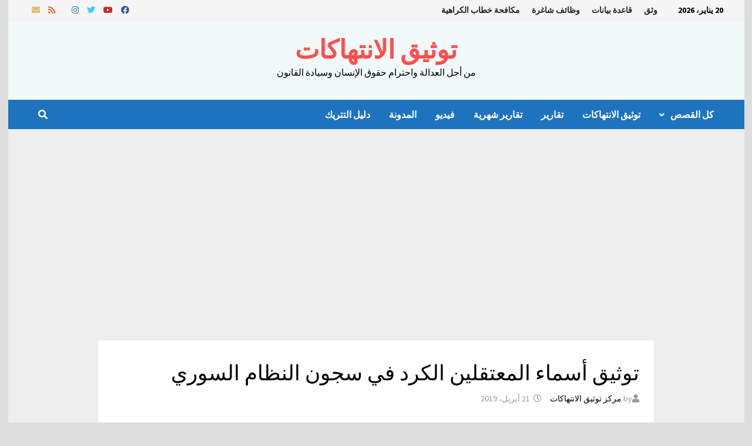

--- FILE ---
content_type: text/html; charset=UTF-8
request_url: https://vdc-nsy.com/archives/15408
body_size: 16828
content:
<!doctype html>
<html dir="rtl" lang="ar">
<head>
	<meta charset="UTF-8">
	<meta name="viewport" content="width=device-width, initial-scale=1">
	<link rel="profile" href="https://gmpg.org/xfn/11">

	<title>توثيق أسماء المعتقلين الكرد في سجون النظام السوري &#8211; توثيق الانتهاكات</title>
<meta name='robots' content='max-image-preview:large' />
<link rel='dns-prefetch' href='//fonts.googleapis.com' />
<link rel="alternate" type="application/rss+xml" title="توثيق الانتهاكات &laquo; الخلاصة" href="https://vdc-nsy.com/feed" />
<link rel="alternate" type="application/rss+xml" title="توثيق الانتهاكات &laquo; خلاصة التعليقات" href="https://vdc-nsy.com/comments/feed" />
<link rel="alternate" type="application/rss+xml" title="توثيق الانتهاكات &laquo; توثيق أسماء المعتقلين الكرد في سجون النظام السوري خلاصة التعليقات" href="https://vdc-nsy.com/archives/15408/feed" />
<link rel="alternate" title="oEmbed (JSON)" type="application/json+oembed" href="https://vdc-nsy.com/wp-json/oembed/1.0/embed?url=https%3A%2F%2Fvdc-nsy.com%2Farchives%2F15408" />
<link rel="alternate" title="oEmbed (XML)" type="text/xml+oembed" href="https://vdc-nsy.com/wp-json/oembed/1.0/embed?url=https%3A%2F%2Fvdc-nsy.com%2Farchives%2F15408&#038;format=xml" />
<style id='wp-img-auto-sizes-contain-inline-css' type='text/css'>
img:is([sizes=auto i],[sizes^="auto," i]){contain-intrinsic-size:3000px 1500px}
/*# sourceURL=wp-img-auto-sizes-contain-inline-css */
</style>
<style id='wp-emoji-styles-inline-css' type='text/css'>

	img.wp-smiley, img.emoji {
		display: inline !important;
		border: none !important;
		box-shadow: none !important;
		height: 1em !important;
		width: 1em !important;
		margin: 0 0.07em !important;
		vertical-align: -0.1em !important;
		background: none !important;
		padding: 0 !important;
	}
/*# sourceURL=wp-emoji-styles-inline-css */
</style>
<style id='wp-block-library-inline-css' type='text/css'>
:root{--wp-block-synced-color:#7a00df;--wp-block-synced-color--rgb:122,0,223;--wp-bound-block-color:var(--wp-block-synced-color);--wp-editor-canvas-background:#ddd;--wp-admin-theme-color:#007cba;--wp-admin-theme-color--rgb:0,124,186;--wp-admin-theme-color-darker-10:#006ba1;--wp-admin-theme-color-darker-10--rgb:0,107,160.5;--wp-admin-theme-color-darker-20:#005a87;--wp-admin-theme-color-darker-20--rgb:0,90,135;--wp-admin-border-width-focus:2px}@media (min-resolution:192dpi){:root{--wp-admin-border-width-focus:1.5px}}.wp-element-button{cursor:pointer}:root .has-very-light-gray-background-color{background-color:#eee}:root .has-very-dark-gray-background-color{background-color:#313131}:root .has-very-light-gray-color{color:#eee}:root .has-very-dark-gray-color{color:#313131}:root .has-vivid-green-cyan-to-vivid-cyan-blue-gradient-background{background:linear-gradient(135deg,#00d084,#0693e3)}:root .has-purple-crush-gradient-background{background:linear-gradient(135deg,#34e2e4,#4721fb 50%,#ab1dfe)}:root .has-hazy-dawn-gradient-background{background:linear-gradient(135deg,#faaca8,#dad0ec)}:root .has-subdued-olive-gradient-background{background:linear-gradient(135deg,#fafae1,#67a671)}:root .has-atomic-cream-gradient-background{background:linear-gradient(135deg,#fdd79a,#004a59)}:root .has-nightshade-gradient-background{background:linear-gradient(135deg,#330968,#31cdcf)}:root .has-midnight-gradient-background{background:linear-gradient(135deg,#020381,#2874fc)}:root{--wp--preset--font-size--normal:16px;--wp--preset--font-size--huge:42px}.has-regular-font-size{font-size:1em}.has-larger-font-size{font-size:2.625em}.has-normal-font-size{font-size:var(--wp--preset--font-size--normal)}.has-huge-font-size{font-size:var(--wp--preset--font-size--huge)}.has-text-align-center{text-align:center}.has-text-align-left{text-align:left}.has-text-align-right{text-align:right}.has-fit-text{white-space:nowrap!important}#end-resizable-editor-section{display:none}.aligncenter{clear:both}.items-justified-left{justify-content:flex-start}.items-justified-center{justify-content:center}.items-justified-right{justify-content:flex-end}.items-justified-space-between{justify-content:space-between}.screen-reader-text{border:0;clip-path:inset(50%);height:1px;margin:-1px;overflow:hidden;padding:0;position:absolute;width:1px;word-wrap:normal!important}.screen-reader-text:focus{background-color:#ddd;clip-path:none;color:#444;display:block;font-size:1em;height:auto;left:5px;line-height:normal;padding:15px 23px 14px;text-decoration:none;top:5px;width:auto;z-index:100000}html :where(.has-border-color){border-style:solid}html :where([style*=border-top-color]){border-top-style:solid}html :where([style*=border-right-color]){border-right-style:solid}html :where([style*=border-bottom-color]){border-bottom-style:solid}html :where([style*=border-left-color]){border-left-style:solid}html :where([style*=border-width]){border-style:solid}html :where([style*=border-top-width]){border-top-style:solid}html :where([style*=border-right-width]){border-right-style:solid}html :where([style*=border-bottom-width]){border-bottom-style:solid}html :where([style*=border-left-width]){border-left-style:solid}html :where(img[class*=wp-image-]){height:auto;max-width:100%}:where(figure){margin:0 0 1em}html :where(.is-position-sticky){--wp-admin--admin-bar--position-offset:var(--wp-admin--admin-bar--height,0px)}@media screen and (max-width:600px){html :where(.is-position-sticky){--wp-admin--admin-bar--position-offset:0px}}

/*# sourceURL=wp-block-library-inline-css */
</style><style id='global-styles-inline-css' type='text/css'>
:root{--wp--preset--aspect-ratio--square: 1;--wp--preset--aspect-ratio--4-3: 4/3;--wp--preset--aspect-ratio--3-4: 3/4;--wp--preset--aspect-ratio--3-2: 3/2;--wp--preset--aspect-ratio--2-3: 2/3;--wp--preset--aspect-ratio--16-9: 16/9;--wp--preset--aspect-ratio--9-16: 9/16;--wp--preset--color--black: #000000;--wp--preset--color--cyan-bluish-gray: #abb8c3;--wp--preset--color--white: #ffffff;--wp--preset--color--pale-pink: #f78da7;--wp--preset--color--vivid-red: #cf2e2e;--wp--preset--color--luminous-vivid-orange: #ff6900;--wp--preset--color--luminous-vivid-amber: #fcb900;--wp--preset--color--light-green-cyan: #7bdcb5;--wp--preset--color--vivid-green-cyan: #00d084;--wp--preset--color--pale-cyan-blue: #8ed1fc;--wp--preset--color--vivid-cyan-blue: #0693e3;--wp--preset--color--vivid-purple: #9b51e0;--wp--preset--gradient--vivid-cyan-blue-to-vivid-purple: linear-gradient(135deg,rgb(6,147,227) 0%,rgb(155,81,224) 100%);--wp--preset--gradient--light-green-cyan-to-vivid-green-cyan: linear-gradient(135deg,rgb(122,220,180) 0%,rgb(0,208,130) 100%);--wp--preset--gradient--luminous-vivid-amber-to-luminous-vivid-orange: linear-gradient(135deg,rgb(252,185,0) 0%,rgb(255,105,0) 100%);--wp--preset--gradient--luminous-vivid-orange-to-vivid-red: linear-gradient(135deg,rgb(255,105,0) 0%,rgb(207,46,46) 100%);--wp--preset--gradient--very-light-gray-to-cyan-bluish-gray: linear-gradient(135deg,rgb(238,238,238) 0%,rgb(169,184,195) 100%);--wp--preset--gradient--cool-to-warm-spectrum: linear-gradient(135deg,rgb(74,234,220) 0%,rgb(151,120,209) 20%,rgb(207,42,186) 40%,rgb(238,44,130) 60%,rgb(251,105,98) 80%,rgb(254,248,76) 100%);--wp--preset--gradient--blush-light-purple: linear-gradient(135deg,rgb(255,206,236) 0%,rgb(152,150,240) 100%);--wp--preset--gradient--blush-bordeaux: linear-gradient(135deg,rgb(254,205,165) 0%,rgb(254,45,45) 50%,rgb(107,0,62) 100%);--wp--preset--gradient--luminous-dusk: linear-gradient(135deg,rgb(255,203,112) 0%,rgb(199,81,192) 50%,rgb(65,88,208) 100%);--wp--preset--gradient--pale-ocean: linear-gradient(135deg,rgb(255,245,203) 0%,rgb(182,227,212) 50%,rgb(51,167,181) 100%);--wp--preset--gradient--electric-grass: linear-gradient(135deg,rgb(202,248,128) 0%,rgb(113,206,126) 100%);--wp--preset--gradient--midnight: linear-gradient(135deg,rgb(2,3,129) 0%,rgb(40,116,252) 100%);--wp--preset--font-size--small: 13px;--wp--preset--font-size--medium: 20px;--wp--preset--font-size--large: 36px;--wp--preset--font-size--x-large: 42px;--wp--preset--spacing--20: 0.44rem;--wp--preset--spacing--30: 0.67rem;--wp--preset--spacing--40: 1rem;--wp--preset--spacing--50: 1.5rem;--wp--preset--spacing--60: 2.25rem;--wp--preset--spacing--70: 3.38rem;--wp--preset--spacing--80: 5.06rem;--wp--preset--shadow--natural: 6px 6px 9px rgba(0, 0, 0, 0.2);--wp--preset--shadow--deep: 12px 12px 50px rgba(0, 0, 0, 0.4);--wp--preset--shadow--sharp: 6px 6px 0px rgba(0, 0, 0, 0.2);--wp--preset--shadow--outlined: 6px 6px 0px -3px rgb(255, 255, 255), 6px 6px rgb(0, 0, 0);--wp--preset--shadow--crisp: 6px 6px 0px rgb(0, 0, 0);}:where(.is-layout-flex){gap: 0.5em;}:where(.is-layout-grid){gap: 0.5em;}body .is-layout-flex{display: flex;}.is-layout-flex{flex-wrap: wrap;align-items: center;}.is-layout-flex > :is(*, div){margin: 0;}body .is-layout-grid{display: grid;}.is-layout-grid > :is(*, div){margin: 0;}:where(.wp-block-columns.is-layout-flex){gap: 2em;}:where(.wp-block-columns.is-layout-grid){gap: 2em;}:where(.wp-block-post-template.is-layout-flex){gap: 1.25em;}:where(.wp-block-post-template.is-layout-grid){gap: 1.25em;}.has-black-color{color: var(--wp--preset--color--black) !important;}.has-cyan-bluish-gray-color{color: var(--wp--preset--color--cyan-bluish-gray) !important;}.has-white-color{color: var(--wp--preset--color--white) !important;}.has-pale-pink-color{color: var(--wp--preset--color--pale-pink) !important;}.has-vivid-red-color{color: var(--wp--preset--color--vivid-red) !important;}.has-luminous-vivid-orange-color{color: var(--wp--preset--color--luminous-vivid-orange) !important;}.has-luminous-vivid-amber-color{color: var(--wp--preset--color--luminous-vivid-amber) !important;}.has-light-green-cyan-color{color: var(--wp--preset--color--light-green-cyan) !important;}.has-vivid-green-cyan-color{color: var(--wp--preset--color--vivid-green-cyan) !important;}.has-pale-cyan-blue-color{color: var(--wp--preset--color--pale-cyan-blue) !important;}.has-vivid-cyan-blue-color{color: var(--wp--preset--color--vivid-cyan-blue) !important;}.has-vivid-purple-color{color: var(--wp--preset--color--vivid-purple) !important;}.has-black-background-color{background-color: var(--wp--preset--color--black) !important;}.has-cyan-bluish-gray-background-color{background-color: var(--wp--preset--color--cyan-bluish-gray) !important;}.has-white-background-color{background-color: var(--wp--preset--color--white) !important;}.has-pale-pink-background-color{background-color: var(--wp--preset--color--pale-pink) !important;}.has-vivid-red-background-color{background-color: var(--wp--preset--color--vivid-red) !important;}.has-luminous-vivid-orange-background-color{background-color: var(--wp--preset--color--luminous-vivid-orange) !important;}.has-luminous-vivid-amber-background-color{background-color: var(--wp--preset--color--luminous-vivid-amber) !important;}.has-light-green-cyan-background-color{background-color: var(--wp--preset--color--light-green-cyan) !important;}.has-vivid-green-cyan-background-color{background-color: var(--wp--preset--color--vivid-green-cyan) !important;}.has-pale-cyan-blue-background-color{background-color: var(--wp--preset--color--pale-cyan-blue) !important;}.has-vivid-cyan-blue-background-color{background-color: var(--wp--preset--color--vivid-cyan-blue) !important;}.has-vivid-purple-background-color{background-color: var(--wp--preset--color--vivid-purple) !important;}.has-black-border-color{border-color: var(--wp--preset--color--black) !important;}.has-cyan-bluish-gray-border-color{border-color: var(--wp--preset--color--cyan-bluish-gray) !important;}.has-white-border-color{border-color: var(--wp--preset--color--white) !important;}.has-pale-pink-border-color{border-color: var(--wp--preset--color--pale-pink) !important;}.has-vivid-red-border-color{border-color: var(--wp--preset--color--vivid-red) !important;}.has-luminous-vivid-orange-border-color{border-color: var(--wp--preset--color--luminous-vivid-orange) !important;}.has-luminous-vivid-amber-border-color{border-color: var(--wp--preset--color--luminous-vivid-amber) !important;}.has-light-green-cyan-border-color{border-color: var(--wp--preset--color--light-green-cyan) !important;}.has-vivid-green-cyan-border-color{border-color: var(--wp--preset--color--vivid-green-cyan) !important;}.has-pale-cyan-blue-border-color{border-color: var(--wp--preset--color--pale-cyan-blue) !important;}.has-vivid-cyan-blue-border-color{border-color: var(--wp--preset--color--vivid-cyan-blue) !important;}.has-vivid-purple-border-color{border-color: var(--wp--preset--color--vivid-purple) !important;}.has-vivid-cyan-blue-to-vivid-purple-gradient-background{background: var(--wp--preset--gradient--vivid-cyan-blue-to-vivid-purple) !important;}.has-light-green-cyan-to-vivid-green-cyan-gradient-background{background: var(--wp--preset--gradient--light-green-cyan-to-vivid-green-cyan) !important;}.has-luminous-vivid-amber-to-luminous-vivid-orange-gradient-background{background: var(--wp--preset--gradient--luminous-vivid-amber-to-luminous-vivid-orange) !important;}.has-luminous-vivid-orange-to-vivid-red-gradient-background{background: var(--wp--preset--gradient--luminous-vivid-orange-to-vivid-red) !important;}.has-very-light-gray-to-cyan-bluish-gray-gradient-background{background: var(--wp--preset--gradient--very-light-gray-to-cyan-bluish-gray) !important;}.has-cool-to-warm-spectrum-gradient-background{background: var(--wp--preset--gradient--cool-to-warm-spectrum) !important;}.has-blush-light-purple-gradient-background{background: var(--wp--preset--gradient--blush-light-purple) !important;}.has-blush-bordeaux-gradient-background{background: var(--wp--preset--gradient--blush-bordeaux) !important;}.has-luminous-dusk-gradient-background{background: var(--wp--preset--gradient--luminous-dusk) !important;}.has-pale-ocean-gradient-background{background: var(--wp--preset--gradient--pale-ocean) !important;}.has-electric-grass-gradient-background{background: var(--wp--preset--gradient--electric-grass) !important;}.has-midnight-gradient-background{background: var(--wp--preset--gradient--midnight) !important;}.has-small-font-size{font-size: var(--wp--preset--font-size--small) !important;}.has-medium-font-size{font-size: var(--wp--preset--font-size--medium) !important;}.has-large-font-size{font-size: var(--wp--preset--font-size--large) !important;}.has-x-large-font-size{font-size: var(--wp--preset--font-size--x-large) !important;}
/*# sourceURL=global-styles-inline-css */
</style>

<style id='classic-theme-styles-inline-css' type='text/css'>
/*! This file is auto-generated */
.wp-block-button__link{color:#fff;background-color:#32373c;border-radius:9999px;box-shadow:none;text-decoration:none;padding:calc(.667em + 2px) calc(1.333em + 2px);font-size:1.125em}.wp-block-file__button{background:#32373c;color:#fff;text-decoration:none}
/*# sourceURL=/wp-includes/css/classic-themes.min.css */
</style>
<link rel='stylesheet' id='font-awesome-css' href='https://vdc-nsy.com/wp-content/themes/bam-pro/assets//fonts/css/all.min.css?ver=5.15.4' type='text/css' media='all' />
<link rel='stylesheet' id='bam-style-rtl-css' href='https://vdc-nsy.com/wp-content/themes/bam-pro/style-rtl.css?ver=6.9' type='text/css' media='all' />
<link rel='stylesheet' id='jquery-magnific-popup-css' href='https://vdc-nsy.com/wp-content/themes/bam-pro/assets/css/magnific-popup.css?ver=6.9' type='text/css' media='screen' />
<link rel='stylesheet' id='bam-google-fonts-css' href='https://fonts.googleapis.com/css?family=Source+Sans+Pro%3A100%2C200%2C300%2C400%2C500%2C600%2C700%2C800%2C900%2C100i%2C200i%2C300i%2C400i%2C500i%2C600i%2C700i%2C800i%2C900i|Roboto+Condensed%3A100%2C200%2C300%2C400%2C500%2C600%2C700%2C800%2C900%2C100i%2C200i%2C300i%2C400i%2C500i%2C600i%2C700i%2C800i%2C900i|Roboto%3A100%2C200%2C300%2C400%2C500%2C600%2C700%2C800%2C900%2C100i%2C200i%2C300i%2C400i%2C500i%2C600i%2C700i%2C800i%2C900i%26subset%3Dlatin' type='text/css' media='all' />
<script type="text/javascript" src="https://vdc-nsy.com/wp-includes/js/jquery/jquery.min.js?ver=3.7.1" id="jquery-core-js"></script>
<script type="text/javascript" src="https://vdc-nsy.com/wp-includes/js/jquery/jquery-migrate.min.js?ver=3.4.1" id="jquery-migrate-js"></script>
<link rel="https://api.w.org/" href="https://vdc-nsy.com/wp-json/" /><link rel="alternate" title="JSON" type="application/json" href="https://vdc-nsy.com/wp-json/wp/v2/posts/15408" /><link rel="EditURI" type="application/rsd+xml" title="RSD" href="https://vdc-nsy.com/xmlrpc.php?rsd" />
<meta name="generator" content="WordPress 6.9" />
<link rel="canonical" href="https://vdc-nsy.com/archives/15408" />
<link rel='shortlink' href='https://vdc-nsy.com/?p=15408' />
<link rel="pingback" href="https://vdc-nsy.com/xmlrpc.php"><link rel="icon" href="https://vdc-nsy.com/wp-content/uploads/2019/12/2Bd6OPaJ_400x400-150x150.jpg" sizes="32x32" />
<link rel="icon" href="https://vdc-nsy.com/wp-content/uploads/2019/12/2Bd6OPaJ_400x400-300x300.jpg" sizes="192x192" />
<link rel="apple-touch-icon" href="https://vdc-nsy.com/wp-content/uploads/2019/12/2Bd6OPaJ_400x400-300x300.jpg" />
<meta name="msapplication-TileImage" content="https://vdc-nsy.com/wp-content/uploads/2019/12/2Bd6OPaJ_400x400-300x300.jpg" />

		<style type="text/css" id="theme-custom-css">
			/* Header CSS */
                    body.boxed-layout #page {
                        max-width: 1253px;
                    }
                /* Color CSS */
                    .page-content a:hover,
                    .entry-content a:hover {
                        color: #0076a3;
                    }
                
                    body.boxed-layout.custom-background,
                    body.boxed-layout {
                        background-color: #dddddd;
                    }
                
                    body.boxed-layout.custom-background.separate-containers,
                    body.boxed-layout.separate-containers {
                        background-color: #dddddd;
                    }
                
                    body.wide-layout.custom-background.separate-containers,
                    body.wide-layout.separate-containers {
                        background-color: #eeeeee;
                    }
                /* Header CSS */
                        .site-header.default-style { background-color: #f2f9f9; }
                    
                        .site-header.default-style .main-navigation { background: #1e73be; }
                    
                        .site-header.default-style .main-navigation ul li a:hover { color: #000000; }
                        .site-header.default-style .main-navigation .current_page_item > a, .site-header.default-style .main-navigation .current-menu-item > a, .site-header.default-style .main-navigation .current_page_ancestor > a, .site-header.default-style .main-navigation .current-menu-ancestor > a { color: #000000; }
                    
                        .site-header.default-style #site-header-inner {
                            padding-top: 24px;
                        }
                    
                        .site-header.default-style #site-header-inner {
                            padding-bottom: 18px;
                        }
                    /* Typography CSS */body, button, input, select, optgroup, textarea{color:#000000;}.bam-single-post .entry-content{font-family:Roboto;color:#000000;}.widget-title, .widget-title a, .is-style-bam-widget-title{color:#f44e07;}		</style>

	</head>

<body class="rtl wp-singular post-template-default single single-post postid-15408 single-format-standard wp-embed-responsive wp-theme-bam-pro boxed-layout center-content separate-containers bm-wts-s1">



<div id="page" class="site">
	<a class="skip-link screen-reader-text" href="#content">Skip to content</a>

	
<div id="topbar" class="bam-topbar clearfix">

    <div class="container">

                    <span class="bam-date">20 يناير، 2026</span>
        
            <div id="top-navigation" class="top-navigation">
        <div class="menu-2-container"><ul id="top-menu" class="menu"><li id="menu-item-28837" class="menu-item menu-item-type-post_type menu-item-object-page menu-item-28837"><a href="https://vdc-nsy.com/%d9%88%d8%ab%d9%82">وثق</a></li>
<li id="menu-item-28835" class="menu-item menu-item-type-post_type menu-item-object-page menu-item-28835"><a href="https://vdc-nsy.com/%d9%82%d8%a7%d8%b9%d8%af%d8%a9-%d8%a8%d9%8a%d8%a7%d9%86%d8%a7%d8%aa">قاعدة بيانات</a></li>
<li id="menu-item-28838" class="menu-item menu-item-type-post_type menu-item-object-page menu-item-28838"><a href="https://vdc-nsy.com/%d9%81%d8%b1%d8%b5-%d8%b9%d9%85%d9%84">وظائف شاغرة</a></li>
<li id="menu-item-28908" class="menu-item menu-item-type-post_type menu-item-object-page menu-item-28908"><a href="https://vdc-nsy.com/%d9%85%d9%83%d8%a7%d9%81%d8%ad%d8%a9-%d8%ae%d8%b7%d8%a7%d8%a8-%d8%a7%d9%84%d9%83%d8%b1%d8%a7%d9%87%d9%8a%d8%a9-%d9%81%d9%8a-%d8%a7%d9%84%d8%a7%d9%86%d8%aa%d8%b1%d9%86%d8%aa">مكافحة خطاب الكراهية</a></li>
</ul></div>					
    </div>		

        
<div class="bam-topbar-social colored">

    
        
                    <span class="bam-social-icon">
                                    <a href="https://www.facebook.com/vdcnsy" class="bam-social-link facebook" target="_blank" title="Facebook">
                        <i class="fab fa-facebook"></i>
                    </a>
                            </span>
                
    
        
                    <span class="bam-social-icon">
                                    <a href="https://www.youtube.com/channel/UCMREFhdXM-Z-u9LHJeTA1cg/videos" class="bam-social-link youtube" target="_blank" title="Youtube">
                        <i class="fab fa-youtube"></i>
                    </a>
                            </span>
                
    
        
                    <span class="bam-social-icon">
                                    <a href="https://twitter.com/vdcnsy" class="bam-social-link twitter" target="_blank" title="Twitter">
                        <i class="fab fa-twitter"></i>
                    </a>
                            </span>
                
    
        
                
    
        
                    <span class="bam-social-icon">
                                    <a href="https://instagram.com/_vdcnsy?igshid=akgqkyz4zave" class="bam-social-link instagram" target="_blank" title="Instagram">
                        <i class="fab fa-instagram"></i>
                    </a>
                            </span>
                
    
        
                
    
        
                
    
        
                
    
        
                
    
        
                
    
        
                
    
        
                
    
        
                
    
        
                
    
        
                
    
        
                    <span class="bam-social-icon">
                                    <a href="https://t.me/vdcnsy" class="bam-social-link tripadvisor" target="_blank" title="Trip Advisor">
                        <i class="fab fa-tripadvisor"></i>
                    </a>
                            </span>
                
    
        
                    <span class="bam-social-icon">
                                    <a href="https://vdc-nsy.com/archives/category/%d9%83%d9%84-%d8%a7%d9%84%d9%82%d8%b5%d8%b5" class="bam-social-link rss" target="_blank" title="RSS">
                        <i class="fas fa-rss"></i>
                    </a>
                            </span>
                
    
        
                    <span class="bam-social-icon">
                                    <a href="mailto:vdcnsy@gmail.com" class="bam-social-link email" target="_self" title="Email">
                        <i class="fas fa-envelope"></i>
                    </a>
                            </span>
                
    
</div><!-- .bam-social-media -->
    </div>

</div>
	


<header id="masthead" class="site-header default-style">

    
    

<div id="site-header-inner" class="clearfix container center-logo">

    <div class="site-branding">
    <div class="site-branding-inner">

        
        <div class="site-branding-text">
                            <p class="site-title"><a href="https://vdc-nsy.com/" rel="home">توثيق الانتهاكات</a></p>
                                <p class="site-description">من أجل العدالة واحترام حقوق الإنسان وسيادة القانون</p>
                    </div><!-- .site-branding-text -->

    </div><!-- .site-branding-inner -->
</div><!-- .site-branding -->
        
</div><!-- #site-header-inner -->



<nav id="site-navigation" class="main-navigation">

    <div id="site-navigation-inner" class="container align-left show-search">
        
        <div class="menu-1-container"><ul id="primary-menu" class="menu"><li id="menu-item-28814" class="menu-item menu-item-type-taxonomy menu-item-object-category current-post-ancestor current-menu-parent current-post-parent menu-item-has-children menu-item-28814"><a href="https://vdc-nsy.com/archives/category/%d9%83%d9%84-%d8%a7%d9%84%d9%82%d8%b5%d8%b5">كل القصص</a>
<ul class="sub-menu">
	<li id="menu-item-37114" class="menu-item menu-item-type-custom menu-item-object-custom menu-item-37114"><a href="https://vdc-nsy.com/en">English</a></li>
</ul>
</li>
<li id="menu-item-28815" class="menu-item menu-item-type-taxonomy menu-item-object-category menu-item-28815"><a href="https://vdc-nsy.com/archives/category/%d8%aa%d9%88%d8%ab%d9%8a%d9%82-%d8%a7%d9%84%d8%a7%d9%86%d8%aa%d9%87%d8%a7%d9%83%d8%a7%d8%aa">توثيق الانتهاكات</a></li>
<li id="menu-item-28816" class="menu-item menu-item-type-taxonomy menu-item-object-category current-post-ancestor current-menu-parent current-post-parent menu-item-28816"><a href="https://vdc-nsy.com/archives/category/%d8%aa%d9%82%d8%a7%d8%b1%d9%8a%d8%b1">تقارير</a></li>
<li id="menu-item-28818" class="menu-item menu-item-type-taxonomy menu-item-object-category menu-item-28818"><a href="https://vdc-nsy.com/archives/category/%d8%ae%d9%84%d8%a7%d8%b5%d8%a9-%d8%a7%d9%84%d8%aa%d9%88%d8%ab%d9%8a%d9%82-%d8%a7%d9%84%d8%b4%d9%87%d8%b1%d9%8a">تقارير شهرية</a></li>
<li id="menu-item-65186" class="menu-item menu-item-type-taxonomy menu-item-object-category menu-item-65186"><a href="https://vdc-nsy.com/archives/category/%d9%83%d9%84-%d8%a7%d9%84%d9%82%d8%b5%d8%b5/%d9%81%d9%8a%d8%af%d9%8a%d9%88">فيديو</a></li>
<li id="menu-item-45710" class="menu-item menu-item-type-custom menu-item-object-custom menu-item-45710"><a href="https://vdc-nsy.blogspot.com/">المدونة</a></li>
<li id="menu-item-68167" class="menu-item menu-item-type-taxonomy menu-item-object-category menu-item-68167"><a href="https://vdc-nsy.com/archives/category/%d9%83%d9%84-%d8%a7%d9%84%d9%82%d8%b5%d8%b5/%d8%af%d9%84%d9%8a%d9%84-%d8%a7%d9%84%d8%aa%d8%aa%d8%b1%d9%8a%d9%83">دليل التتريك</a></li>
</ul></div><div class="bam-search-button-icon">
    <i class="fas fa-search" aria-hidden="true"></i>
</div>
<div class="bam-search-box-container">
    <div class="bam-search-box">
        <form role="search" method="get" class="search-form" action="https://vdc-nsy.com/">
				<label>
					<span class="screen-reader-text">البحث عن:</span>
					<input type="search" class="search-field" placeholder="بحث &hellip;" value="" name="s" />
				</label>
				<input type="submit" class="search-submit" value="بحث" />
			</form>    </div><!-- th-search-box -->
</div><!-- .th-search-box-container -->

        <button class="menu-toggle" aria-controls="primary-menu" aria-expanded="false" data-toggle-target=".mobile-navigation"><i class="fas fa-bars"></i>Menu</button>
        
    </div><!-- .container -->
    
</nav><!-- #site-navigation -->
<div class="mobile-dropdown">
    <nav class="mobile-navigation">
        <div class="menu-1-container"><ul id="primary-menu-mobile" class="menu"><li class="menu-item menu-item-type-taxonomy menu-item-object-category current-post-ancestor current-menu-parent current-post-parent menu-item-has-children menu-item-28814"><a href="https://vdc-nsy.com/archives/category/%d9%83%d9%84-%d8%a7%d9%84%d9%82%d8%b5%d8%b5">كل القصص</a><button class="dropdown-toggle" data-toggle-target=".mobile-navigation .menu-item-28814 > .sub-menu" aria-expanded="false"><span class="screen-reader-text">Show sub menu</span></button>
<ul class="sub-menu">
	<li class="menu-item menu-item-type-custom menu-item-object-custom menu-item-37114"><a href="https://vdc-nsy.com/en">English</a></li>
</ul>
</li>
<li class="menu-item menu-item-type-taxonomy menu-item-object-category menu-item-28815"><a href="https://vdc-nsy.com/archives/category/%d8%aa%d9%88%d8%ab%d9%8a%d9%82-%d8%a7%d9%84%d8%a7%d9%86%d8%aa%d9%87%d8%a7%d9%83%d8%a7%d8%aa">توثيق الانتهاكات</a></li>
<li class="menu-item menu-item-type-taxonomy menu-item-object-category current-post-ancestor current-menu-parent current-post-parent menu-item-28816"><a href="https://vdc-nsy.com/archives/category/%d8%aa%d9%82%d8%a7%d8%b1%d9%8a%d8%b1">تقارير</a></li>
<li class="menu-item menu-item-type-taxonomy menu-item-object-category menu-item-28818"><a href="https://vdc-nsy.com/archives/category/%d8%ae%d9%84%d8%a7%d8%b5%d8%a9-%d8%a7%d9%84%d8%aa%d9%88%d8%ab%d9%8a%d9%82-%d8%a7%d9%84%d8%b4%d9%87%d8%b1%d9%8a">تقارير شهرية</a></li>
<li class="menu-item menu-item-type-taxonomy menu-item-object-category menu-item-65186"><a href="https://vdc-nsy.com/archives/category/%d9%83%d9%84-%d8%a7%d9%84%d9%82%d8%b5%d8%b5/%d9%81%d9%8a%d8%af%d9%8a%d9%88">فيديو</a></li>
<li class="menu-item menu-item-type-custom menu-item-object-custom menu-item-45710"><a href="https://vdc-nsy.blogspot.com/">المدونة</a></li>
<li class="menu-item menu-item-type-taxonomy menu-item-object-category menu-item-68167"><a href="https://vdc-nsy.com/archives/category/%d9%83%d9%84-%d8%a7%d9%84%d9%82%d8%b5%d8%b5/%d8%af%d9%84%d9%8a%d9%84-%d8%a7%d9%84%d8%aa%d8%aa%d8%b1%d9%8a%d9%83">دليل التتريك</a></li>
</ul></div>    </nav>
</div>

    
         
</header><!-- #masthead -->


	
	<div id="content" class="site-content">
		<div class="container">

    </div><!-- .container -->

            
        <div class="bm-hero-container bm-post-style-5">
                    </div><!-- .bm-hero-container -->

    
    
    <div class="container">

	
	<div id="primary" class="content-area">

		
		<main id="main" class="site-main">

			
			
<article id="post-15408" class="bam-single-post post-15408 post type-post status-publish format-standard has-post-thumbnail hentry category-10 category-3">
	
	<div class="category-list">
			</div><!-- .category-list -->

	<header class="entry-header">
		<h1 class="entry-title">توثيق أسماء المعتقلين الكرد في سجون النظام السوري</h1>			<div class="entry-meta">
				<span class="byline"> <i class="fas fa-user"></i>by <span class="author vcard"><a class="url fn n" href="https://vdc-nsy.com/archives/author/admin">مركز توثيق الانتهاكات</a></span></span><span class="posted-on"><i class="far fa-clock"></i><a href="https://vdc-nsy.com/archives/15408" rel="bookmark"><time class="entry-date published" datetime="2019-04-21T15:47:35+02:00">21 أبريل، 2019</time><time class="updated" datetime="2020-06-16T15:33:49+02:00">16 يونيو، 2020</time></a></span>			</div><!-- .entry-meta -->
			</header><!-- .entry-header -->

	
	
	<div class="entry-content">
		<blockquote>
<p style="text-align: center;">توثيق أسماء المعتقلين الكرد من قبل النظام السوري</p>
<p style="text-align: center;">إعداد مركز توثيق الانتهاكات في شمال سوريا<br />
VDC-NSY</p>
<p style="text-align: center;">نيسان \ ابريل 2019</p>
<p>(1)<br />
اسم المعتقل: ريناس جمال علي<br />
مكان وتاريخ الولادة: عفرين منطقة راجو، قرية جقماقا، 1985.<br />
تاريخ ومكان الاعتقال: دمشق على حاجز مشروع دمر زورافا (وادي المشاريع الغربية)\ 7 تموز، يوليو 2013.<br />
الرقم الوطني: ؟<br />
تفاصيل أخرى:اعتقل برفقة والده جمال احمد علي.، بنفس التاريخ، وأعلن عن وفاة الوالد في السجن، تحت التعذيب في اب 2018/ وكان الاب من مواليد 12 أكتوبر، تشرين الاول 1958.<br />
صورته: متوفرة<br />
(2)<br />
اسم المعتقل: سامر جمهور خشو، والدته سعدة عبدة.<br />
مكان وتاريخ الولادة: القامشلي\الحسكة. 4 شباط 1977.<br />
تاريخ ومكان الاعتقال: دمشق\السيدة زينب، أمن الدولة.. سنة 2012.<br />
الرقم الوطني: ؟<br />
تفاصيل أخرى: متزوج وله 3 اطفال.<br />
صورته: متوفرة<br />
(3)<br />
اسم المعتقل: ادريس عبد المجيد عبد المجيد<br />
مكان وتاريخ الولادة: الحسكة 1974<br />
تاريخ ومكان الاعتقال: 17 أيار 2013، قرب السلمية، حماة..مع سيارة شحن.<br />
الرقم الوطني:<br />
تفاصيل اخرى:<br />
صورته: غير متوفرة.<br />
(4)<br />
اسم المعتقل: جميل عمر ابراهيم<br />
مكان وتاريخ الولادة: القامشلي/الحسكة 1953<br />
تاريخ ومكان الاعتقال: 13 تموز 2012<br />
الرقم الوطني:؟<br />
تفاصيل اخرى:؟<br />
صورته: متوفرة<br />
(5)<br />
اسم المعتقل: علاء الدين عبد الرحمن شلال<br />
مكان وتاريخ الولادة: مدينة ديريك(المالكية) التابعة لمدينة القامشلي، في الحسكة، مواليد 1 ايلول 1983.<br />
تاريخ ومكان الاعتقال: 16 آب 2012، في السيدة زينب بدمشق من قبل أمن الدولة.<br />
الرقم الوطني:؟<br />
تفاصيل أخرى: متزوج وله ثلاث أطفال.<br />
صورته: متوفرة<br />
(6)<br />
اسم المعتقل: راج ال تمر يعقوب<br />
مكان وتاريخ الولادة: الحسكة/ قامشلو 1974<br />
تاريخ ومكان الاعتقال: اعتقل في 3 تشرين الأول 2012 في دمشق / زورافا.<br />
الرقم الوطني:؟<br />
تفاصيل أخرى:؟<br />
صورته: متوفرة<br />
(7)<br />
اسم المعتقل: جوان عبد الرحمن<br />
مكان وتاريخ الولادة: القامشلي / 1974<br />
تاريخ ومكان الاعتقال: دمشق/ زورافا 3 ايلول 2012<br />
الرقم الوطني:؟<br />
تفاصيل أخرى:؟<br />
صورته: متوفرة<br />
(8)<br />
اسم المعتقل: نزار محمد حسين<br />
مكان وتاريخ الولادة: ديريك/ الحسكة 1970<br />
تاريخ ومكان الاعتقال: دمشق /التضامن ايلول 2012<br />
الرقم الوطني:؟<br />
تفاصيل أخرى:؟<br />
صورته: متوفرة<br />
(9)<br />
اسم المعتقل: أنس عبد الحكيم حسيني<br />
مكان وتاريخ الولادة: القامشلي/الحسكة 1983<br />
تاريخ ومكان الاعتقال: 3 كانون الأول 2012 امن الدولة/دمشق.<br />
الرقم الوطني:؟<br />
تفاصيل أخرى:؟<br />
صورته:متوفرة<br />
(10)<br />
اسم المعتقل: حسين عيسو<br />
مكان وتاريخ الولادة: العمر 69 عاماً، الدرباسية/ الحسكة.<br />
تاريخ ومكان الاعتقال: 3 أيلول 2011 من قبل المخابرات الجوية في مدينة الحسكة<br />
الرقم الوطني:؟<br />
تفاصيل أخرى: كاتب وصحفي / اعزب<br />
صورته: متوفرة<br />
(11)<br />
اسم المعتقل: عبد الرحمن محمود فارس، الام : ليلى طاهر<br />
مكان وتاريخ الولادة: الحسكة/ درباسية 1982<br />
تاريخ ومكان الاعتقال: دمشق/زورافا 3 نيسان 2013<br />
الرقم الوطني:؟<br />
تفاصيل أخرى:؟<br />
صورته: متوفرة<br />
(12)<br />
اسم المعتقل: سعدي محمد سعيد رمو<br />
مكان وتاريخ الولادة: الحسكة\ كركي لكي مكان وتاريخ الاعتقال: 26\نيسان 2012 دمشق<br />
الرقم الوطني:؟<br />
تفاصيل أخرى:؟<br />
صورته: متوفرة<br />
(12)<br />
اسم المعتقل: منصور عبد الباري محمد<br />
مكان وتاريخ التولد:<br />
مكان وتاريخ الاعتقال: الحسكة، قامشلو 18 تموز 2012<br />
الرقم الوطني:؟<br />
معلومات أخرى:؟<br />
صورته: متوفرة<br />
(13)<br />
اسم المعتقل: محمد شيرين محمد علي<br />
مكان وتاريخ الولادة:<br />
مكان وتاريخ الاعتقال: الحسكة، دربسيه 1\10\2012<br />
الرقم الوطني:؟<br />
معلومات أخرى:؟<br />
صورته: متوفرة<br />
(14)<br />
اسم المعتقل: شاهين محمد<br />
مكان وتاريخ الولادة: ديريك<br />
مكان وتاريخ الاعتقال 25 \تشرين الثاني 2012 دمشق، الكاراجات.<br />
الرقم الوطني:؟<br />
معلومات أخرى:؟<br />
صورته: غير متوفرة<br />
(15)<br />
اسم المعتقل: عمران محمد اين عمر حاجي.<br />
مكان وتاريخ الولادة: جيريك<br />
مكان وتاريخ الاعتقال: دمشق 2013 الكاراجات<br />
الرقم الوطني:<br />
معلومات أخرى: متوفرة<br />
صورته:<br />
(16)<br />
اسم المعتقل: ادريس جميل طاهر.<br />
مكان وتاريخ الولادة: الحسكة، ديريك.<br />
مكان وتاريخ الاعتقال: تشرين الثاني \ 2012 دمشق قدسية<br />
الرقم الوطني:؟<br />
معلومات أخرى؟<br />
صورته: متوفرة\غير دقيقة<br />
(17)<br />
اسم المعتقل: رضوان محمد امين<br />
مكان وتاريخ الولادة: عامودا<br />
مكان وتاريخ الاعتقال: 3 ايلول 2012&#8230; اعتقل في زور افا<br />
الرقم الوطني:؟<br />
معلومات أخرى:؟<br />
صورته: متوفرة<br />
(18)<br />
اسم المعتقل: احمد محمد امين ..<br />
مكان وتاريخ الولادة:<br />
مكان وتاريخ الاعتقال:<br />
الرقم الوطني:؟<br />
تفاصيل اخرى:؟<br />
صورته: متوفرة<br />
(19)<br />
اسم المعتقل: كاوا اسماعيل<br />
مكان وتاريخ الولادة:<br />
مكان وتاريخ الاعتقال: 2012<br />
الرقم الوطني:؟<br />
تفاصيل أخرى:؟<br />
صورته: متوفرة<br />
(20)<br />
اسم المعتقل: محمد مصطفى عيوش<br />
مكان وتاريخ الولادة<br />
مكان وتاريخ الاعتقال: الحسكة، 2011<br />
(21)<br />
اسم المعتقل: ادريس عبد المجيد<br />
مكان وتاريخ الولادة:الحسكة 1973.<br />
مكان وتاريخ الاعتقال: 17أيار 2013 على طريق السلمية<br />
(22)<br />
اسم المعتقل: كيفارا المحمد بن فتحي، الأم: سورية<br />
مكان وتاريخ الولادة: تل ابيض 20 شباط 1988.<br />
مكان وتاريخ الاعتقال: دمشق، اللجان الشعبية، جرمانا. 3 تشرين الاول 201 ويقال تم تسليمه للجوية.<br />
خ: ١١<br />
الرقم الوطني: ١١٠٨٠٠٥٠٥١٦<br />
(23)<br />
اسم المعتقل: نزير عبدي بن خليل وفضيلة<br />
مكان وتاريخ الولادة:عين البط/كوباني<br />
مكان وتاريخ الاعتقال: دمشق، اللجان الشعبية، جرمانا. 3 تشرين الاول 2012<br />
الرقم الوطني:<br />
(24)<br />
اسم المعتقل: صفقان بوزان شفقت\ الام: زلخا ابراهيم خليل<br />
مكان وتاريخ الولادة: عين البط/كوباني\ حلب<br />
مكان وتاريخ الاعتقال: دمشق، اللجان الشعبية، جرمانا. 3 تشرين الاول 2012<br />
الرقم الوطني:<br />
التواصل مع الأهل: متوفر<br />
(25)<br />
اسم المعتقل: خليل محمد شيخو<br />
مكان وتاريخ الولادة، كوباني العمر 65 سنة<br />
مكان وتاريخ الاعتقال: حلب\معبر بستان القصر 2013.<br />
الرقم الوطني:<br />
(26)<br />
اسم المعتقل: عبد القادر ابراهيم بكو.<br />
(27)<br />
المعتقل: اسماعيل سيوي بن مسلم و سولي بوزان<br />
مكان وتاريخ الولادة: كوباني 1968<br />
مكان وتاريخ الاختفاء: تشرين الأول 2011/ محافظة حماة، من قبل اللجان الشعبية التابعة للنظام السوري.<br />
تفاصيل اخرى: متزوج&#8230;عدد الأولاد 6 صبيان و 4 بنات.<br />
الرقم الوطني:<br />
(28)<br />
اسم المعتقل: كاسترو محمد بن فؤاد ونشيمة.<br />
مكان وتاريخ الولادة: الحسكة، عاموده / تل أحمر 10 تموز 1986.<br />
مكان وتاريخ الاعتقال: حاجز النظام في مدخل مدينة دمشق.<br />
تفاصيل اخرى: يعاني من مشكلات عصبية.<br />
الرقم الوطني:<br />
(29)<br />
الاسم: اوصمان محمد بن فقاص وشمسه علي.<br />
مكان وتاريخ التولد: كوباني/ شيوخ تحتاني، حلب سنة 1990.<br />
مكان وتاريخ الاختفاء:١٨ شباط ٢٠١٣ دمشق، جرمانه<br />
الرقم الوطني:<br />
(30)<br />
الاسم: احمد مصطفى بن عمر وفاطمة.<br />
مكان وتاريخ الولادة: كوباني\ حلب 1966.<br />
مكان وتاريخ الاختفاء: 15 تموز 1966 دمشق.<br />
أخرى: متزوج والاولاد 3<br />
الرقم الوطني:<br />
(31)<br />
الاسم: حسن ولي بن محمد وفريدة.<br />
مكان وتاريخ الولادة: كوباني، حلب 5 حزيران 1961.<br />
مكان وتاريخ الاختفاء: 9 نيسان 2019/ الهجرة والجوازات حلب<br />
الرقم الوطني:<br />
(32)<br />
الاسم: نضال رشو بن قادري وغزالة<br />
مكان وتاريخ الولادة: كوباني\حلب 1980<br />
مكان وتاريخ الاختفاء: 7 تشرين الأول 2013 طرطوس<br />
تفاصيل أخرى<br />
يعمل في نقل الخضار والفاكهة، اعتقل في طرطوس وأطلق سراحه بعد شهر، وفي طريق عودته إلى اسرته في كوباني انقطع الاتصال معه.تم اختفائه في الطريق<br />
الرقم الوطني:<br />
(33)<br />
الاسم: علي المسلم بن إبراهيم وصالحة.<br />
مكان وتاريخ الولادة:<br />
مكان وتاريخ الاختفاء: حلب، 2014<br />
تفاصيل أخرى<br />
الرقم الوطني:<br />
(34)<br />
الاسم: سفين الكندي بن جمعة<br />
مكان وتاريخ الولادة: تل خليل القامشلي 1986<br />
مكان وتاريخ الاختفاء: القامشلي 11 آذار 2012.<br />
الرقم الوطني : 08140005749<br />
(35)<br />
الاسم: جمعة حمي بن محمد وجميلة<br />
مكان وتاريخ الولادة: كوباني حلب 1983<br />
مكان وتاريخ الاختفاء: حمص، 14 أيلول 2013<br />
تفاصيل اخرى: قادم من طرطوس إلى كوباني اختفى في حمص<br />
الرقم الوطني:<br />
(36)<br />
الاسم: يوسف سليمان بن محمد ووحيدة<br />
مكان وتاريخ الولادة: حلب الحيدرية.<br />
مكان وتاريخ الاختفاء:<br />
تفاصيل أخرى<br />
الرقم الوطني:<br />
(37)<br />
الاسم: شيار حسو بن بكر وهيفاء بوظان<br />
مكان وتاريخ الولادة: الجرن الاسود\تل ابيض\الرقة 1988<br />
مكان وتاريخ الاختفاء: 4 تشرين الأول 2012 ط حلب<br />
الرقم الوطني:<br />
تفاصيل أخرى<br />
(38)<br />
الاسم: بيدار عبدي بن بوظان وغزالة.<br />
مكان وتاريخ الولادة: عين البط\كوباني\ حلب 1992<br />
مكان وتاريخ الاختفاء: السويداء 2011<br />
تفاصيل اخرى: كان عسكري في الجيش وحدثت القصة في بدايات الثورة وكانت هناك اتهام من رفاقه في الجيش بأنه سينشق ومن وقتها انقطعت أخباره<br />
الرقم الوطني:<br />
(39)<br />
الاسم: خالد حجي محمود بن محمد وزهرة.<br />
مكان وتاريخ الولادة: كوباني\ترميك\حلب<br />
مكان وتاريخ الاختفاء: المدينة الجامعية، اللاذقية 2013<br />
تفاصيل أخرى<br />
الرقم الوطني:<br />
(40)<br />
الاسم: محمد شفيق عبدالله بن ابراهيم ونارنجة<br />
مكان وتاريخ الولادة: القامشلي\ الحسكة.<br />
مكان وتاريخ الاختفاء: 8 آب 2011 القامشلي<br />
تفاصيل أخرى<br />
الرقم الوطني:<br />
(41)<br />
الاسم:خليل حبو بن محمد ورشيدة<br />
مكان وتاريخ الولادة: عفرين<br />
مكان وتاريخ الاختفاء: دمشق 2012<br />
تفاصيل أخرى<br />
الرقم الوطني:<br />
(42)<br />
الاسم: حنان حيدر بن محمد وكنه<br />
مكان وتاريخ الولادة: 20 ايلول 1955 عفرين\ قورت قولاق كبير \ديب كبير\ حلب<br />
مكان وتاريخ الاختفاء: 1 تموز 2010 حلب \ الشيخ مقصود. أمن الدولة<br />
تفاصيل أخرى<br />
الرقم الوطني:<br />
(43)<br />
اسم المعتقل: فراس حجي عبدي<br />
تاريخ ومكان الولادة: كوباني\ حلب 1984<br />
تاريخ ومكان الاعتقال: خربة الورد/ دمشق 2012/23/12<br />
الرقم الوطني:<br />
صورته:<br />
(44)<br />
اسم المعتقل: سيامند بلو بن انور وامينة<br />
مكان وتاريخ الولادة:<br />
مكان وتاريخ الاختفاء:<br />
الرقم الوطني:<br />
(45)<br />
الاسم: شرفان عيسى بن بوظان واميرة عيسى<br />
مكان وتاريخ الولادة: كوباني \ حلب 1988<br />
مكان وتاريخ الاختفاء: دمشق 2012<br />
تفاصيل اخرى<br />
(46)<br />
الاسم: أكرم بن عدنان وعدلة<br />
مكان وتاريخ الولادة: 1 كانون الثاني 1985 القامشلي<br />
مكان وتاريخ الاختفاء: دمشق 2012<br />
تفاصيل اخرى<br />
الرقم الوطني:<br />
(47)<br />
الاسم: لاوين حاجي بن احمد وفريده<br />
مكان وتاريخ الولادة: قامشلي/مالكية 1985<br />
مكان وتاريخ الاختفاء: 3 ايار 2013 دمشق/حرستا<br />
تفاصيل اخرى<br />
الرقم الوطني:<br />
(48)<br />
الاسم: نوري احمد خضر<br />
مكان وتاريخ الولادة: كوباني<br />
مكان وتاريخ الاختفاء: 2012 \عسكري في ريف القنيطرة<br />
تفاصيل اخرى<br />
الرقم الوطني:<br />
(49)<br />
الاسم: احمد مصطفى بن عمر وفاطمة<br />
مكان وتاريخ الولادة: 20 تموز 1966<br />
مكان وتاريخ الاعتقال: 15 تموز 1994<br />
بعد 10 سنوات، تم التوصل أنه معتقل في سجن صيدنايا<br />
الرقم الوطني:<br />
(50)<br />
اسم المعتقل: نعيم ديلي بن سيدو ونعيمة<br />
مكان وتاريخ الولادة: قرية شران، كوباني\ حلب<br />
مكان وتاريخ الاختفاء: ديرالزور 2013<br />
اخرى: كان عسكري، يخدم في الجيش.<br />
الرقم الوطني:<br />
(51)<br />
اسم المعتقل: ريزان عبد القادر ملا حمزة والدته مجيدة حسن سلو<br />
مكان وتاريخ الولادة:1980/ قرية كربكالي التابعة لمدينة تربسبي\ الحسكة<br />
مكان وتاريخ الاختفاء: 10 نيسان 2014 \دمشق<br />
أخرى:<br />
متزوِّج ولديه 4 أبناء.<br />
الرقم الوطني:<br />
(52)<br />
أسم المعتقل: جهاد سيدو<br />
مكان وتاريخ الاعتقال: السادس من نوفمبر/تشرين الثاني/ عام 2018 \ حلب.<br />
مواليد: مواليد عشقيبار في منطقة عفرين\حلب.<br />
الرقم الوطني:<br />
(53)<br />
اسم المعتقل : جاندي محمد سعيد رمو.<br />
مكان وتاريخ الولادة: 1990 / بلدة كركي لكي/ الحسكة.<br />
مكان وتاريخ الاعتقال: 26-5-2012 / بلدة كركي لكي.<br />
الرقم الوطني:<br />
(54)<br />
اسم المعتقل: ادريس عبد المجيد عبد المجيد، إسم الام: وطفة<br />
مكان وتاريخ الولادة:  الحسكة 1974<br />
تاريخ ومكان الاعتقال: 17 أيار 2013؛ قرب  السلمية / حماة مع سيارة الشحن.<br />
الصورة: متوفرة.<br />
(55)<br />
اسم المعتقل : منصور عبد الباري منصور<br />
مواليد 27/2/1981 مدينة قامشلو/ الحسكة. وهاجر مع عائلته إلى دمشق سنة 2009.<br />
تاريخ ومكان الاعتقال: 18-7-2012، خلال حملة أمنية ومداهمات في حي برزة بدمشق.<br />
الرقم الوطني:<br />
(56)<br />
اسم المعتقل: مروان محمد بشير، والدته فاطمة درويش.<br />
مكان وتاريخ الولادة: 20-1-1978 / قرية ميركه ميرا بمنطقة الكوجرات بريف مدينة ديرك، متزوِّج ولديه 5 بنات.<br />
مكان وتاريخ الاعتقال: دمشق في 13-2-2013.<br />
الرقم الوطني:<br />
(57)<br />
اسم المعتقل: مصطفى عبدة قاسم، والدته ناظي قاسم<br />
مكان وتاريخ الولادة: 4-5-1978 ومن أهالي قرية طبقي بمنطقة الكوجرات بريف مدينة ديرك.<br />
مكان وتاريخ الاعتقال: حي ركن الدين / دمشق/ 13-11-2014.<br />
الرقم الوطني:<br />
(58)<br />
اسم المعتقل: فوزي يوسف كُـردي والدته فاطمة<br />
مكان وتاريخ الولادة: 1980 / قرية معملو اوشاغو/ عفرين<br />
تاريخ ومكان الاعتقال: آذار2011 / درعا جنوبي سوريا.<br />
الرقم الوطني:<br />
(59)<br />
اسم المعتقل: ريزان عثمان بن أحمد. أسم الاسم: نديمة<br />
تاريخ ومكان الولادة: تل غزال/ كوباني 1984<br />
تاريخ ومكان الاعتقال: دمشق / جرمانا\ 2012<br />
الرقم الوطني:<br />
معلوامات أخرى:<br />
صورته : متوفرة<br />
(60)<br />
اسم المعتقل: جهاد مصطفى<br />
(61)<br />
اسم المعتقل: صالح مسلم<br />
الرقم الوطني:<br />
(62)<br />
اسم المعتقل: حجي مسلم<br />
الرقم الوطني:<br />
(63)<br />
اسم المعتقل: نوري احمد مصطفى<br />
مكان وتاريخ الولادة:؟<br />
مكان وتاريخ الاعتقال:؟<br />
الرقم الوطني:<br />
معلومات اضافية:<br />
صورته:<br />
(64)<br />
الإسم و النسبة: شكري حمي الأب: عبدو الأم: كوله<br />
محل و تاريخ الولادة: حلب &#8211; كوباني ١٩٥٥<br />
مكان وتاريخ الاعتقال: اعتقل في مدينة حمص بتاريخ: ٢٤-١٠-٢٠١٣، من قبل الأمن الجوي.<br />
معلومات اخرى:<br />
صورته:<br />
( 65)<br />
الإسم و النسبة: عبدو حمي الأب: شكري الأم: صالحه<br />
محل و تاريخ الولادة: حلب &#8211; كوباني ١٦-٩-١٩٨٤<br />
الرقم الوطني: ٠٢٣٦٠٠٠٧٤٩٧<br />
مكان وتاريخ الاعتقال: حمص بتاريخ: ٢٤-١٠-٢٠١٣، من قبل الأمن الجوي.<br />
معلومات اضافية:<br />
صورته<br />
(66)<br />
الإسم و النسبة: جمعة حمي<br />
الأب: محمد<br />
الأم: جميله محمد<br />
محل و تاريخ الولادة: حلب &#8211; كوباني ٧-٤-١٩٨٣<br />
خ: ١/٢٢٩<br />
الرقم الوطني: ٠٢٣٦٠٠٠٧٤٨٨<br />
مكان وتاريخ الاعتقال:حمص بتاريخ: ٢٤-١٠-٢٠١٣، من قبل الأمن الجوي.<br />
معلومات اضافية:<br />
صورته<br />
(67)<br />
الإسم و النسبة: نضال رشو، بن قدري الأم: غزاله محمد<br />
محل وتاريخ الولادة: حلب &#8211; عين العرب ١٢-٣-١٩٨٠<br />
مكان وتاريخ الاعتقال: حمص بتاريخ: ٢٤-١٠-٢٠١٣، من قبل الأمن الجوي.<br />
الرقم الوطني: ٠٢٣٦٠٠٠٨١٠١<br />
معلومات اضافية:<br />
صورته:<br />
(68)<br />
الاسم والكنية: محمد نوري، اسم الاب: رشاد. اسم الأم: شمسه<br />
منطقة أو مكان التولد: الحسكة\القامشلي\ الهلاليه. سنة 1988<br />
تاريخ الاختفاء: 2015، دمشق\ صحنايا.<br />
معلومات أخرى<br />
(69)<br />
أسم المعتقل: احمد حواس شيخو، أسم الأم: ستي عيسى الخالد<br />
مكان وتاريخ الولادة:تولد 1990\ الحسكة \راس العين\قرية عرب خان<br />
مكان وتاريخ الاعتقال: 23 نوفمبر 2012<br />
الرقم الوطني: 08160011574<br />
أخرى: كان في &#8220;الخدمة الالزامية بالجيش/الفرقة ٧ فوج ٣٦ منطقة الرخلة جبل الشيخ \ دمشق<br />
(70)<br />
أسم المعتقل: فيصل عباس شيخو \ الأم : زينب عبدالله<br />
مكان وتاريخ الولادة: الحسكة\ عامودا سنة 1946<br />
مكان وتاريخ الاعتقال:  سبتمبر 2012 \قرية جولما\الحسكة.<br />
الرقم الوطني: 08100086948<br />
معلومات أخرى:متزوج مرتين، الاولاد: 5 شباب و7 بنات<br />
صورته:<br />
(71)<br />
اسم المعتقل: علاء الدين رحمن<br />
مكان وتاريخ الولادة: ديريك 1983<br />
مكان وتاريخ الاعتقال: 16 اب 2012<br />
الرقم الوطني:<br />
معلومات أخرى:<br />
(72)<br />
اسم المعتقل: حسين ألياس حسو. أسم الام:<br />
تاريخ ومكان الولادة: ؟<br />
تاريخ ومكان الاعتقال: دمشق، منطقة عش الورور. 19\مايو 2012<br />
الرقم الوطني:؟<br />
معلوامات أخرى:؟<br />
صورته : متوفرة<br />
(73)<br />
اسم المعتقل: خلوصي محمد رشيد. أسم الام:<br />
تاريخ ومكان الولادة: حلب\عفرين\راجو<br />
تاريخ ومكان الاعتقال: مدينة نبل \ الامن السياسي في حلب، 18 تموز 2019<br />
الرقم الوطني:<br />
معلوامات أخرى:<br />
صورته : متوفرة<br />
(74)<br />
اسم المعتقل: محمد أحمد خليل. أسم الام:<br />
تاريخ ومكان الولادة: حلب\عفرين\شيخ الحديد<br />
تاريخ ومكان الاعتقال: مدينة نبل \ الامن السياسي في حلب، 18 تموز 2019<br />
الرقم الوطني:؟<br />
معلوامات أخرى:؟<br />
صورته : متوفرة<br />
(75)<br />
اسم المعتقل: عزو خالد رشيد . أسم الام:<br />
تاريخ ومكان الولادة: حلب\ عفرين\ معبطلي<br />
تاريخ ومكان الاعتقال: مدينة نبل \ الامن السياسي في حلب، 18 تموز 2019<br />
الرقم الوطني:؟<br />
معلوامات أخرى:؟<br />
صورته : متوفرة<br />
(76)<br />
اسم المعتقل: عبد الرحمن رجب الشواق . أسم الام:<br />
تاريخ ومكان الولادة:  جلب\ عفرين\ قرية حمام في منطقة جندريسه<br />
تاريخ ومكان الاعتقال: مدينة نبل \ الامن السياسي في حلب، 18 تموز 2019<br />
الرقم الوطني:؟<br />
معلوامات أخرى:؟<br />
صورته : متوفرة<br />
(76)<br />
اسم المعتقل: حسن ألياس حسو. أسم الام:<br />
تاريخ ومكان الولادة: ؟<br />
تاريخ ومكان الاعتقال: دمشق، منطقة عش الورور. 19\مايو 2012<br />
الرقم الوطني:؟<br />
معلوامات أخرى:؟<br />
صورته : متوفرة<br />
(77)<br />
اسم المعتقل: محمد مصطفى بن عمر وأمينة<br />
مكان وتاريخ الولادة: عفرين\قرية جقماقة كبير، 6 شباط\ 1971<br />
مكان وتاريخ الاعتقال: وادي المشاريع\دمشق في 13 يوليو 2012<br />
الرقم الوطني:<br />
معلومات أخرى:<br />
صورته: متوفرة<br />
(78)<br />
اسم المعتقل: شكري خالد عمر<br />
مكان وتاريخ الولادة: حلب 2006<br />
مكان وتاريخ الاعتقال: سجن حلب المركزي\صيدنايا \ سجن عدرا<br />
الرقم الوطني:<br />
معلومات أخرى:<br />
صورته: متوفرة<br />
الحالة&#8221;قتل تحت التعذيب&#8221;<br />
(79)<br />
أسم المعتقل: شاهين رسول قباط<br />
مكان وتاريخ الولادة:<br />
مكان وتاريخ الاعتقال: منبج، طريق حلب\2014/5/29<br />
الرقم الوطني:<br />
معلومات أخرى: اعتقل في منبج 2014ن لكن تبين انه معتقل عند النظام<br />
صورته: متوفرة<br />
(80)<br />
أسم المعتقل: وليد حسن صالح<br />
مكان وتاريخ الولادة: كوباني<br />
مكان وتاريخ الاختفاء: 28/11/1988<br />
الرقم الوطني :<br />
معلومات أخرى: كان مجند في الجيش السوري، فقدته عائلته قبل اسبوع من تسريحه من الخدمة الالزامية.<br />
صورة: متوفر<br />
(81)<br />
اسم المعتقل: عبد القادر كلسلي<br />
التولد: عفرين<br />
(82)<br />
اسم المعتقل: عارف عبوده رزه<br />
التولد : تلعرن<br />
(83)<br />
اسم المعتقل: عدنان صطوف بطوشي<br />
التولد : تلعرن<br />
(84)<br />
اسم المعتقل : نوري حجي عرجون<br />
التولد: عفرين<br />
(85)<br />
اسم المعتقل : عدنان عبد العزيز حسين<br />
التولد: عفرين<br />
(86)<br />
اسم المعتقل: نوري المحمد<br />
التولد : عفرين<br />
(87)<br />
اسم المعتقل: نوري شيخ نعسان<br />
التولد: عفرين<br />
(88)<br />
اسم المعتقل: عثمان احمد بن نديمة<br />
تاريخ الاختفاء: ٢٠١٢، جرمانه \ دمشق<br />
منطقة أو مكان التولد: تل غزل\ كوباني<br />
(89)<br />
أسم المعتقل: حسين الياس حسو<br />
مكان وتاريخ الولادة: حي تل حجر\الحسكة<br />
مكان وتاريخ الاختفاء: 18 ايار\مايو 2012 \ عناصر المداهمة في حي عشن الورور بدمشق<br />
الرقم الوطني :<br />
معلومات أخرى:<br />
صورة: متوفر<br />
(90)<br />
أسم المعتقل: حسن الياس حسو<br />
مكان وتاريخ الولادة: حي تل حجر\الحسكة<br />
مكان وتاريخ الاختفاء: 18 ايار\مايو 2012 \ عناصر المداهمة في حي عشن الورور بدمشق<br />
الرقم الوطني :<br />
معلومات أخرى:<br />
صورة: متوفر<br />
(91)<br />
مظلوم بن عارف رشيد (30 عام).<br />
مواليد مدينة عفرين<br />
في سجن صيدنايا بمدينة دمشق<br />
(92)</p>
</blockquote>
<p>يمكن التواصل مع المركز للحصول على المزيد من التفاصيل حول المعلومات المنشورة عن كل مفقود\ معتقل&#8230;. (تصحيح معلومات، اضافة معلومات اخرى).<br />
لا نمتلك اية معلومات حول وضع المعتقلين او مكان الاحتجاز الا من خلال عوائلهم&#8230;وليس لنا قدرة للوصول اليهم الآن. لكننا نسعى من خلال عملنا وعلاقاتنا لدعم ملف المعتقلين ضمن المفاوضات الأممية والامم المتحدة.<br />
لا يسمح بإعادة استخدام الورقة مباشرة أو مجتزأة او تحليل البيانات دون العودة الى مركز توثيق الانتهاكات شمال سورية تحت طائلة المسائلة قانونا..حقوق الاستخدام متاحة ضمن حيز مشاركة الرابط، الذي سيتم اعادة تحديثه اسبوعيا.</p>
<p>أضف بيانات “مفقود” الى دليل <a href="http://vdc-nsy.com/%d9%82%d8%a7%d8%b9%d8%af%d8%a9-%d8%a8%d9%8a%d8%a7%d9%86%d8%a7%d8%aa/%d8%a7%d9%84%d9%85%d9%81%d9%82%d9%88%d8%ac%d9%8a%d9%86/">المفقودين</a> (<a href="http://vdc-nsy.com/%d9%82%d8%a7%d8%b9%d8%af%d8%a9-%d8%a8%d9%8a%d8%a7%d9%86%d8%a7%d8%aa/%d8%a7%d9%84%d9%85%d9%81%d9%82%d9%88%d8%ac%d9%8a%d9%86/">هنا</a>)</p>
<p>&nbsp;</p>
<blockquote class="wp-embedded-content" data-secret="1V0OOccBpV"><p><a href="https://vdc-nsy.com/%d9%82%d8%a7%d8%b9%d8%af%d8%a9-%d8%a8%d9%8a%d8%a7%d9%86%d8%a7%d8%aa/%d8%a7%d9%84%d9%85%d9%81%d9%82%d9%88%d8%ac%d9%8a%d9%86">المفقودين  المعتقلين</a></p></blockquote>
<p><iframe class="wp-embedded-content" sandbox="allow-scripts" security="restricted" style="position: absolute; clip: rect(1px, 1px, 1px, 1px);" title="&#8220;المفقودين  المعتقلين&#8221; &#8212; مركز توثيق الانتهاكات في شمال سوريا" src="https://vdc-nsy.com/%d9%82%d8%a7%d8%b9%d8%af%d8%a9-%d8%a8%d9%8a%d8%a7%d9%86%d8%a7%d8%aa/%d8%a7%d9%84%d9%85%d9%81%d9%82%d9%88%d8%ac%d9%8a%d9%86/embed#?secret=1V0OOccBpV" data-secret="1V0OOccBpV" width="600" height="338" frameborder="0" marginwidth="0" marginheight="0" scrolling="no"></iframe></p>
	</div><!-- .entry-content -->

	
	<footer class="entry-footer">
			</footer><!-- .entry-footer -->

		
</article><!-- #post-15408 -->


<div class="bam-related-posts clearfix">

    <h3 class="related-section-title"></h3>

    <div class="related-posts-wrap">
                    <div class="related-post">
                <div class="related-post-thumbnail">
                    <a href="https://vdc-nsy.com/archives/12178">
                        <img width="442" height="265" src="https://vdc-nsy.com/wp-content/uploads/2019/01/owefisdkjfkslefw.jpg" class="attachment-bam-thumb size-bam-thumb wp-post-image" alt="" decoding="async" fetchpriority="high" srcset="https://vdc-nsy.com/wp-content/uploads/2019/01/owefisdkjfkslefw.jpg 800w, https://vdc-nsy.com/wp-content/uploads/2019/01/owefisdkjfkslefw-300x180.jpg 300w, https://vdc-nsy.com/wp-content/uploads/2019/01/owefisdkjfkslefw-768x461.jpg 768w" sizes="(max-width: 442px) 100vw, 442px" />                    </a>
                </div><!-- .related-post-thumbnail -->
                <h3 class="related-post-title">
                    <a href="https://vdc-nsy.com/archives/12178" rel="bookmark" title="المزيد من المنظمات الدولية تغادر إدلب مع اقتراب معركتها">
                        المزيد من المنظمات الدولية تغادر إدلب مع اقتراب معركتها                    </a>
                </h3><!-- .related-post-title -->
                <div class="related-post-meta"><span class="posted-on"><i class="far fa-clock"></i><a href="https://vdc-nsy.com/archives/12178" rel="bookmark"><time class="entry-date published" datetime="2019-02-13T15:47:25+01:00">13 فبراير، 2019</time><time class="updated" datetime="2019-02-14T21:29:46+01:00">14 فبراير، 2019</time></a></span></div>
            </div><!-- .related-post -->
                    <div class="related-post">
                <div class="related-post-thumbnail">
                    <a href="https://vdc-nsy.com/archives/7474">
                        <img width="445" height="139" src="https://vdc-nsy.com/wp-content/uploads/2018/11/20180809084318afpp-afp_18870n.h_0.jpg" class="attachment-bam-thumb size-bam-thumb wp-post-image" alt="" decoding="async" srcset="https://vdc-nsy.com/wp-content/uploads/2018/11/20180809084318afpp-afp_18870n.h_0.jpg 1920w, https://vdc-nsy.com/wp-content/uploads/2018/11/20180809084318afpp-afp_18870n.h_0-300x94.jpg 300w, https://vdc-nsy.com/wp-content/uploads/2018/11/20180809084318afpp-afp_18870n.h_0-768x240.jpg 768w, https://vdc-nsy.com/wp-content/uploads/2018/11/20180809084318afpp-afp_18870n.h_0-1024x320.jpg 1024w" sizes="(max-width: 445px) 100vw, 445px" />                    </a>
                </div><!-- .related-post-thumbnail -->
                <h3 class="related-post-title">
                    <a href="https://vdc-nsy.com/archives/7474" rel="bookmark" title="مجلس سوريا الديمقراطي: الهجمات التركية على شرق الفرات تخدم النظام السوري وايران">
                        مجلس سوريا الديمقراطي: الهجمات التركية على شرق الفرات تخدم النظام السوري وايران                    </a>
                </h3><!-- .related-post-title -->
                <div class="related-post-meta"><span class="posted-on"><i class="far fa-clock"></i><a href="https://vdc-nsy.com/archives/7474" rel="bookmark"><time class="entry-date published" datetime="2018-11-16T22:38:42+01:00">16 نوفمبر، 2018</time><time class="updated" datetime="2018-11-17T09:45:41+01:00">17 نوفمبر، 2018</time></a></span></div>
            </div><!-- .related-post -->
                    <div class="related-post">
                <div class="related-post-thumbnail">
                    <a href="https://vdc-nsy.com/archives/57860">
                        <img width="445" height="265" src="https://vdc-nsy.com/wp-content/uploads/2020/01/الادارة-الذاتية-445x265.jpg" class="attachment-bam-thumb size-bam-thumb wp-post-image" alt="" decoding="async" loading="lazy" srcset="https://vdc-nsy.com/wp-content/uploads/2020/01/الادارة-الذاتية-445x265.jpg 445w, https://vdc-nsy.com/wp-content/uploads/2020/01/الادارة-الذاتية-890x530.jpg 890w" sizes="auto, (max-width: 445px) 100vw, 445px" />                    </a>
                </div><!-- .related-post-thumbnail -->
                <h3 class="related-post-title">
                    <a href="https://vdc-nsy.com/archives/57860" rel="bookmark" title="​​​​​​​الإدارة الذاتية تعلن حالة الطوارئ العامة في شمال وشرق سوريا لمواجهة التهديدات التركية">
                        ​​​​​​​الإدارة الذاتية تعلن حالة الطوارئ العامة في شمال وشرق سوريا لمواجهة التهديدات التركية                    </a>
                </h3><!-- .related-post-title -->
                <div class="related-post-meta"><span class="posted-on"><i class="far fa-clock"></i><a href="https://vdc-nsy.com/archives/57860" rel="bookmark"><time class="entry-date published" datetime="2022-07-06T15:01:56+02:00">6 يوليو، 2022</time><time class="updated" datetime="2022-07-10T09:18:18+02:00">10 يوليو، 2022</time></a></span></div>
            </div><!-- .related-post -->
            </div><!-- .related-post-wrap-->

</div><!-- .related-posts -->

<blockquote>
<p style="text-align: center;">-------------------------------</p>
<p style="text-align: center;"><span style="color: #ff6600;"><span style="color: #993300;">أنتم أيضاً يمكنكم المشاركة معنا  عن طريق إرسال كتاباتكم عبر </span> البريد : </span><span style="color: #000000;">vdcnsy@gmail.com</span></p>
</blockquote>
<p style="text-align: center;"><span style="color: #ff0000;">ملاحظاتك:</span> <span style="color: #000000;"><span style="color: #ff6600;"><a style="color: #ff6600;" href="https://vdc-nsy.com/%d8%a7%d9%82%d8%aa%d8%b1%d8%ad-%d8%aa%d8%b5%d8%ad%d9%8a%d8%ad" target="_blank" rel="noopener">اقترح تصحيحاً</a></span> - <span style="color: #ff6600;"><a style="color: #ff6600;" href="https://vdc-nsy.com/%d9%88%d8%ab%d9%82" target="_blank" rel="noopener">وثق بنفسك</a></span> - <span style="color: #ff6600;"><a style="color: #ff6600;" href="https://vdc-nsy.com/%d9%82%d8%a7%d8%b9%d8%af%d8%a9-%d8%a8%d9%8a%d8%a7%d9%86%d8%a7%d8%aa" target="_blank" rel="noopener">قاعدة بيانات</a></span></span></p>
<p style="text-align: center;"><span style="font-size: 1.125rem; color: #ff0000;">ت</span><span style="font-size: 1.125rem;"><span style="color: #ff0000;">ابعنا :</span> <span style="color: #ff6600;"><a style="color: #ff6600;" href="https://twitter.com/vdcnsy">تويتر</a></span> - <span style="color: #ff6600;"><a style="color: #ff6600;" href="https://t.me/vdcnsy">تلغرام</a></span> - <span style="color: #ff6600;"><a style="color: #ff6600;" href="https://www.facebook.com/vdcnsy/">فيسبوك</a></span></span></p>


<script async src="https://pagead2.googlesyndication.com/pagead/js/adsbygoogle.js?client=ca-pub-6590307740912603"
     crossorigin="anonymous"></script>
			
		</main><!-- #main -->

		
	</div><!-- #primary -->

	
	</div><!-- .container -->
	</div><!-- #content -->

	
	

	<footer id="colophon" class="site-footer">

		
		
		<div class="footer-widget-area clearfix th-columns-4">
			<div class="container">
				<div class="footer-widget-area-inner">
					<div class="col column-1">
						<section id="block-2" class="widget widget_block"><script async src="https://pagead2.googlesyndication.com/pagead/js/adsbygoogle.js?client=ca-pub-6590307740912603"
     crossorigin="anonymous"></script>
<!-- نشط -->
<ins class="adsbygoogle"
     style="display:block"
     data-ad-client="ca-pub-6590307740912603"
     data-ad-slot="4709344420"
     data-ad-format="auto"
     data-full-width-responsive="true"></ins>
<script>
     (adsbygoogle = window.adsbygoogle || []).push({});
</script></section>					</div>

											<div class="col column-2">
													</div>
					
											<div class="col column-3">
													</div>
					
											<div class="col column-4">
													</div>
									</div><!-- .footer-widget-area-inner -->
			</div><!-- .container -->
		</div><!-- .footer-widget-area -->

		<div class="site-info clearfix">
			<div class="container">
				<div class="copyright-container">
					Copyright &#169; 2026 <a href="https://vdc-nsy.com/" title="توثيق الانتهاكات" >توثيق الانتهاكات</a>.				</div><!-- .copyright-container -->
									<div class="footer-menu-container">
						<div class="menu-3-container"><ul id="footer-menu" class="menu"><li id="menu-item-28917" class="menu-item menu-item-type-post_type menu-item-object-page menu-item-28917"><a href="https://vdc-nsy.com/%d9%88%d8%ab%d9%82">وثق بنفسك</a></li>
<li id="menu-item-28925" class="menu-item menu-item-type-taxonomy menu-item-object-category current-post-ancestor current-menu-parent current-post-parent menu-item-28925"><a href="https://vdc-nsy.com/archives/category/%d8%aa%d9%82%d8%a7%d8%b1%d9%8a%d8%b1">تقارير</a></li>
</ul></div>					</div><!-- .footer-menu-container -->
							</div><!-- .container -->
		</div><!-- .site-info -->

		
	</footer><!-- #colophon -->

	
</div><!-- #page -->


<script type="speculationrules">
{"prefetch":[{"source":"document","where":{"and":[{"href_matches":"/*"},{"not":{"href_matches":["/wp-*.php","/wp-admin/*","/wp-content/uploads/*","/wp-content/*","/wp-content/plugins/*","/wp-content/themes/bam-pro/*","/*\\?(.+)"]}},{"not":{"selector_matches":"a[rel~=\"nofollow\"]"}},{"not":{"selector_matches":".no-prefetch, .no-prefetch a"}}]},"eagerness":"conservative"}]}
</script>
<script type="text/javascript" src="https://vdc-nsy.com/wp-content/themes/bam-pro/assets/js/main.js?ver=6.9" id="bam-main-js"></script>
<script type="text/javascript" src="https://vdc-nsy.com/wp-content/themes/bam-pro/assets/js/skip-link-focus-fix.js?ver=20151215" id="bam-skip-link-focus-fix-js"></script>
<script type="text/javascript" src="https://vdc-nsy.com/wp-includes/js/comment-reply.min.js?ver=6.9" id="comment-reply-js" async="async" data-wp-strategy="async" fetchpriority="low"></script>
<script type="text/javascript" src="https://vdc-nsy.com/wp-content/themes/bam-pro/assets/js/theia-sticky-sidebar.min.js?ver=6.9" id="jquery-theia-sticky-sidebar-js"></script>
<script type="text/javascript" src="https://vdc-nsy.com/wp-content/themes/bam-pro/assets/js/jquery.magnific-popup.min.js?ver=6.9" id="jquery-magnific-popup-js"></script>
<script type="text/javascript" src="https://vdc-nsy.com/wp-content/themes/bam-pro/assets/js/social-share.js?ver=6.9" id="bam-social-share-js"></script>
<script type="text/javascript" src="https://vdc-nsy.com/wp-includes/js/wp-embed.min.js?ver=6.9" id="wp-embed-js" defer="defer" data-wp-strategy="defer"></script>
<script id="wp-emoji-settings" type="application/json">
{"baseUrl":"https://s.w.org/images/core/emoji/17.0.2/72x72/","ext":".png","svgUrl":"https://s.w.org/images/core/emoji/17.0.2/svg/","svgExt":".svg","source":{"concatemoji":"https://vdc-nsy.com/wp-includes/js/wp-emoji-release.min.js?ver=6.9"}}
</script>
<script type="module">
/* <![CDATA[ */
/*! This file is auto-generated */
const a=JSON.parse(document.getElementById("wp-emoji-settings").textContent),o=(window._wpemojiSettings=a,"wpEmojiSettingsSupports"),s=["flag","emoji"];function i(e){try{var t={supportTests:e,timestamp:(new Date).valueOf()};sessionStorage.setItem(o,JSON.stringify(t))}catch(e){}}function c(e,t,n){e.clearRect(0,0,e.canvas.width,e.canvas.height),e.fillText(t,0,0);t=new Uint32Array(e.getImageData(0,0,e.canvas.width,e.canvas.height).data);e.clearRect(0,0,e.canvas.width,e.canvas.height),e.fillText(n,0,0);const a=new Uint32Array(e.getImageData(0,0,e.canvas.width,e.canvas.height).data);return t.every((e,t)=>e===a[t])}function p(e,t){e.clearRect(0,0,e.canvas.width,e.canvas.height),e.fillText(t,0,0);var n=e.getImageData(16,16,1,1);for(let e=0;e<n.data.length;e++)if(0!==n.data[e])return!1;return!0}function u(e,t,n,a){switch(t){case"flag":return n(e,"\ud83c\udff3\ufe0f\u200d\u26a7\ufe0f","\ud83c\udff3\ufe0f\u200b\u26a7\ufe0f")?!1:!n(e,"\ud83c\udde8\ud83c\uddf6","\ud83c\udde8\u200b\ud83c\uddf6")&&!n(e,"\ud83c\udff4\udb40\udc67\udb40\udc62\udb40\udc65\udb40\udc6e\udb40\udc67\udb40\udc7f","\ud83c\udff4\u200b\udb40\udc67\u200b\udb40\udc62\u200b\udb40\udc65\u200b\udb40\udc6e\u200b\udb40\udc67\u200b\udb40\udc7f");case"emoji":return!a(e,"\ud83e\u1fac8")}return!1}function f(e,t,n,a){let r;const o=(r="undefined"!=typeof WorkerGlobalScope&&self instanceof WorkerGlobalScope?new OffscreenCanvas(300,150):document.createElement("canvas")).getContext("2d",{willReadFrequently:!0}),s=(o.textBaseline="top",o.font="600 32px Arial",{});return e.forEach(e=>{s[e]=t(o,e,n,a)}),s}function r(e){var t=document.createElement("script");t.src=e,t.defer=!0,document.head.appendChild(t)}a.supports={everything:!0,everythingExceptFlag:!0},new Promise(t=>{let n=function(){try{var e=JSON.parse(sessionStorage.getItem(o));if("object"==typeof e&&"number"==typeof e.timestamp&&(new Date).valueOf()<e.timestamp+604800&&"object"==typeof e.supportTests)return e.supportTests}catch(e){}return null}();if(!n){if("undefined"!=typeof Worker&&"undefined"!=typeof OffscreenCanvas&&"undefined"!=typeof URL&&URL.createObjectURL&&"undefined"!=typeof Blob)try{var e="postMessage("+f.toString()+"("+[JSON.stringify(s),u.toString(),c.toString(),p.toString()].join(",")+"));",a=new Blob([e],{type:"text/javascript"});const r=new Worker(URL.createObjectURL(a),{name:"wpTestEmojiSupports"});return void(r.onmessage=e=>{i(n=e.data),r.terminate(),t(n)})}catch(e){}i(n=f(s,u,c,p))}t(n)}).then(e=>{for(const n in e)a.supports[n]=e[n],a.supports.everything=a.supports.everything&&a.supports[n],"flag"!==n&&(a.supports.everythingExceptFlag=a.supports.everythingExceptFlag&&a.supports[n]);var t;a.supports.everythingExceptFlag=a.supports.everythingExceptFlag&&!a.supports.flag,a.supports.everything||((t=a.source||{}).concatemoji?r(t.concatemoji):t.wpemoji&&t.twemoji&&(r(t.twemoji),r(t.wpemoji)))});
//# sourceURL=https://vdc-nsy.com/wp-includes/js/wp-emoji-loader.min.js
/* ]]> */
</script>
</body>
</html>

--- FILE ---
content_type: text/html; charset=utf-8
request_url: https://www.google.com/recaptcha/api2/aframe
body_size: 265
content:
<!DOCTYPE HTML><html><head><meta http-equiv="content-type" content="text/html; charset=UTF-8"></head><body><script nonce="vfoS4Yfsre31LSv3Evg_AQ">/** Anti-fraud and anti-abuse applications only. See google.com/recaptcha */ try{var clients={'sodar':'https://pagead2.googlesyndication.com/pagead/sodar?'};window.addEventListener("message",function(a){try{if(a.source===window.parent){var b=JSON.parse(a.data);var c=clients[b['id']];if(c){var d=document.createElement('img');d.src=c+b['params']+'&rc='+(localStorage.getItem("rc::a")?sessionStorage.getItem("rc::b"):"");window.document.body.appendChild(d);sessionStorage.setItem("rc::e",parseInt(sessionStorage.getItem("rc::e")||0)+1);localStorage.setItem("rc::h",'1768899397987');}}}catch(b){}});window.parent.postMessage("_grecaptcha_ready", "*");}catch(b){}</script></body></html>